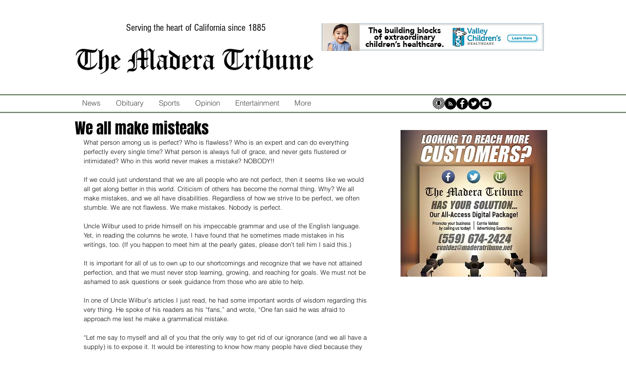

--- FILE ---
content_type: text/html; charset=utf-8
request_url: https://www.google.com/recaptcha/api2/aframe
body_size: 265
content:
<!DOCTYPE HTML><html><head><meta http-equiv="content-type" content="text/html; charset=UTF-8"></head><body><script nonce="pW-p93V6hg0znDt5EBXntg">/** Anti-fraud and anti-abuse applications only. See google.com/recaptcha */ try{var clients={'sodar':'https://pagead2.googlesyndication.com/pagead/sodar?'};window.addEventListener("message",function(a){try{if(a.source===window.parent){var b=JSON.parse(a.data);var c=clients[b['id']];if(c){var d=document.createElement('img');d.src=c+b['params']+'&rc='+(localStorage.getItem("rc::a")?sessionStorage.getItem("rc::b"):"");window.document.body.appendChild(d);sessionStorage.setItem("rc::e",parseInt(sessionStorage.getItem("rc::e")||0)+1);localStorage.setItem("rc::h",'1769004129785');}}}catch(b){}});window.parent.postMessage("_grecaptcha_ready", "*");}catch(b){}</script></body></html>